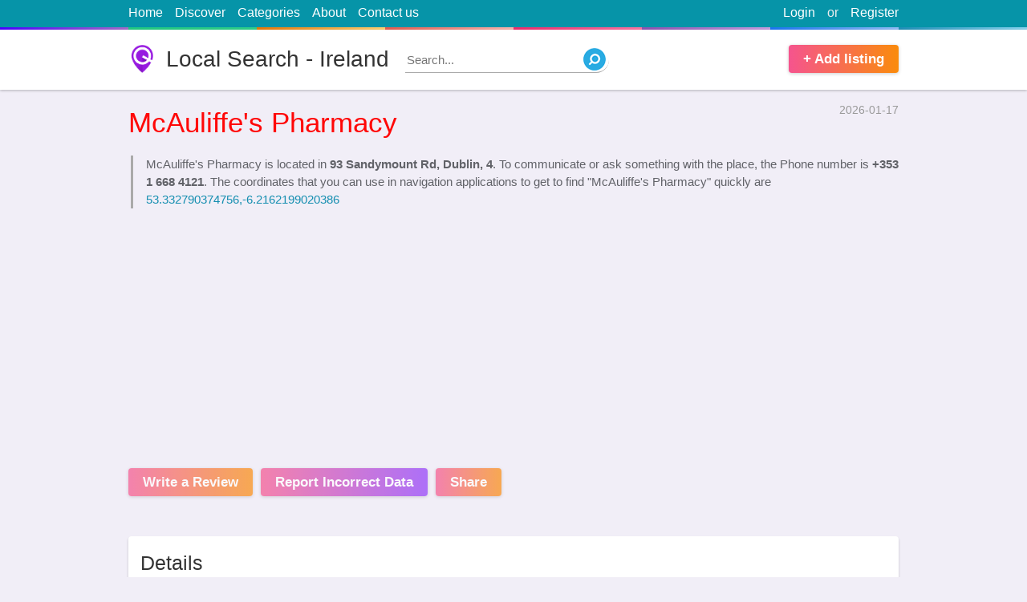

--- FILE ---
content_type: text/html; charset=utf8
request_url: https://health2.ireland724.info/en/mcauliffes-pharmacy-353-1-668-4121.html
body_size: 12935
content:
<!doctype html>
<html lang="en">
<head>
<meta http-equiv="Content-Type" content="text/html; charset=utf-8">
<title>McAuliffe's Pharmacy | 93 Sandymount Rd, Dublin, 4</title>
<meta name="title" content="McAuliffe's Pharmacy | 93 Sandymount Rd, Dublin, 4">
<base href="https://ireland724.info/" />
<link rel="shortcut icon" type="image/x-icon" href="https://ireland724.info/favicon.ico">
<meta http-equiv="X-UA-Compatible" content="IE=edge">
<meta name="viewport" content="width=device-width, initial-scale=1, maximum-scale=1, user-scalable=no">
<meta name='description' content='Get address, phone number, hours, reviews, photos, geolocation and more for McAuliffes Pharmacy | 93 Sandymount Rd, Dublin, 4 on ireland724.info'>
<meta name='keywords' content='McAuliffes PharmacyRetail,93 Sandymount Rd, Dublin, 4,address,phone number,hours,reviews,photos,location,Local Search - Ireland,ireland724.info,yellow pages'>
<link rel="canonical" href="https://health2.ireland724.info/en/mcauliffes-pharmacy-353-1-668-4121.html">

<meta name="format-detection" content="telephone=no">
<meta property="og:type" content="website">
<meta property="og:title" content="McAuliffe's Pharmacy | 93 Sandymount Rd, Dublin, 4">
<meta property="og:description" content="Get address, phone number, hours, reviews, photos, geolocation and more for McAuliffes Pharmacy | 93 Sandymount Rd, Dublin, 4 on ireland724.info">
<meta property="og:image" content="https://www.bing.com/maps/geoplat/REST/v1/Imagery/Map/RoadVibrant/53.332790374756,-6.2162199020386/8?ms=225,225&pp=53.332790374756,-6.2162199020386;113&ml=Basemap&c=en-US&fmt=jpeg&da=ro&key=AnTcaqBi2ypp0xI-OZNi4W_ik2KhjgpqioTAtXLC8GzkMBQRMlyxvxyTnd5b73im">
<meta property="og:image:secure_url" content="https://www.bing.com/maps/geoplat/REST/v1/Imagery/Map/RoadVibrant/53.332790374756,-6.2162199020386/8?ms=225,225&pp=53.332790374756,-6.2162199020386;113&ml=Basemap&c=en-US&fmt=jpeg&da=ro&key=AnTcaqBi2ypp0xI-OZNi4W_ik2KhjgpqioTAtXLC8GzkMBQRMlyxvxyTnd5b73im">
<meta property="og:url" content="https://health2.ireland724.info/en/mcauliffes-pharmacy-353-1-668-4121.html">
<meta name="twitter:title" content="McAuliffe's Pharmacy | 93 Sandymount Rd, Dublin, 4">
<meta name="twitter:description" content="Get address, phone number, hours, reviews, photos, geolocation and more for McAuliffes Pharmacy | 93 Sandymount Rd, Dublin, 4 on ireland724.info">
<meta name="twitter:image" content="https://www.bing.com/maps/geoplat/REST/v1/Imagery/Map/RoadVibrant/53.332790374756,-6.2162199020386/8?ms=225,225&pp=53.332790374756,-6.2162199020386;113&ml=Basemap&c=en-US&fmt=jpeg&da=ro&key=AnTcaqBi2ypp0xI-OZNi4W_ik2KhjgpqioTAtXLC8GzkMBQRMlyxvxyTnd5b73im">
<meta property="article:published_time" content="2026-01-17">
<meta property="article:modified_time" content="2026-01-17">
<script src="https://cdn.ireland724.info/assets/scripts/jquery-1.12.3.min.js"></script>



<!-- Google Adsense -->
<script async src="https://pagead2.googlesyndication.com/pagead/js/adsbygoogle.js?client=ca-pub-4086171361556723"
     crossorigin="anonymous"></script>



<style>
html, body {
	background:#f1eef7;
	text-align:left;
	direction:ltr;
	color: #333;
	width: 100%;
	height: 100%;
	padding:0;
	margin:0;
}
html, body, input, textarea, select, button {
	font: 400 15px/1.5 calibri,Tahoma, Arial;
}
section {
	display: block;
}
input:focus,
select:focus,
textarea:focus {
	outline:3px solid #cbe4f7;
	border-color: #88bae1 !important;
	-webkit-box-shadow: 0 0 0 3px #cbe4f7 !important;
	box-shadow: 0 0 0 3px #cbe4f7 !important;
}
a {
	text-decoration: none;
	color: #148eb0;
}
img {
	border: 0;
}
div {
	display: block;
}
h1,h2,h3,h4,h5 {
	margin:0;
	padding: 0;
	font-weight: 500;
}
label,
button {
	cursor: pointer;
}
button {
	text-align:center;
}
button:hover {
	opacity:0.75;
}
.wrapper {
	display: block;
	position: relative;
	width:75%;
	margin:0 auto;
}
.clear {
	clear:both;
}
.right {
	float: right !important;
}

/* Start site Header section */
#site-header {
	background: #FFF;
	min-height: 75px;
	margin-bottom: 15px;
	-webkit-box-shadow: 0 1px 3px 0 rgba(0,0,0,0.25);
	box-shadow: 0 1px 3px 0 rgba(0,0,0,0.25);
}
#site-logo {
	background:url(assets/media/logo.png) no-repeat;
	background-size: auto 100%;
	color: #333;
	float: left;
	line-height: 1.25;
	font-size: 28px;
	padding-left: 47px;
	margin: 19px 0;
}
#site-nav {
	background: #0694a8;
	font-size: 16px;
}
#site-nav::after {
	content: ' ';
	display: block;
	height: 3px;
	background: #c49cde;
	width: 100%;
	background-image: -webkit-linear-gradient(to right,#4801ff,#a36bc7 12.5%,#20c981 12.5%,#2dce89 25%,#e67605 25%,#fecf71 37.5%,#e45a4d 37.5%,#f8b5ae 50%,#ec296b 50%,#fa74a1 62.5%,#8b51b0 62.5%,#c49cde 75%,#1874f0 75%,#92bbf4 87.5%,#1d8eb6 87.5%,#89d3ee);
	background-image: -moz-linear-gradient(to right,#4801ff,#a36bc7 12.5%,#20c981 12.5%,#2dce89 25%,#e67605 25%,#fecf71 37.5%,#e45a4d 37.5%,#f8b5ae 50%,#ec296b 50%,#fa74a1 62.5%,#8b51b0 62.5%,#c49cde 75%,#1874f0 75%,#92bbf4 87.5%,#1d8eb6 87.5%,#89d3ee);
	background-image: -o-linear-gradient(to right,#4801ff,#a36bc7 12.5%,#20c981 12.5%,#2dce89 25%,#e67605 25%,#fecf71 37.5%,#e45a4d 37.5%,#f8b5ae 50%,#ec296b 50%,#fa74a1 62.5%,#8b51b0 62.5%,#c49cde 75%,#1874f0 75%,#92bbf4 87.5%,#1d8eb6 87.5%,#89d3ee);
	background-image: linear-gradient(to right,#4801ff,#a36bc7 12.5%,#20c981 12.5%,#2dce89 25%,#e67605 25%,#fecf71 37.5%,#e45a4d 37.5%,#f8b5ae 50%,#ec296b 50%,#fa74a1 62.5%,#8b51b0 62.5%,#c49cde 75%,#1874f0 75%,#92bbf4 87.5%,#1d8eb6 87.5%,#89d3ee);
}
#site-nav .wrapper > ul {
	margin:0;
	padding:0;
	color:#eee;
	list-style-type:none;
}
#site-nav .wrapper > ul > li {
	padding: 4px 0 6px;
	margin-right: 15px;
	float: left;
	position:relative;
}
#site-nav .wrapper > ul > li:hover ul {
	display: block;
}
#site-nav .wrapper > ul > li > a {
	color:#FFF;
}
#site-nav .wrapper > ul > li > a:hover {
	text-decoration:underline;
}
#site-nav .wrapper > ul > li.right {
	margin-right:0;
	margin-left: 15px;
}
.signup-tick {
	width: auto !important;
    margin-right: 5px!important;
}
.light-button1,
.light-button2 {
	background: #f76f4e;
	background: -webkit-gradient(linear,left top,right top,from(#f5548e),to(#fa8b0c));
	background: -webkit-linear-gradient(left,#f5548e,#fa8b0c);
	background: -o-linear-gradient(left,#f5548e,#fa8b0c);
	background: linear-gradient(to right,#f5548e,#fa8b0c);
	color: #FFF;
	font-weight: 600;
	font-size: 17px;
	padding: 5px 18px;
	margin-top: 19px;
	border: none;
	margin-right: 10px;
	display: inline-block;
	float: left;
	cursor: pointer;
	-webkit-box-shadow: 0 1px 4px 0px rgba(0,0,0,0.2);
	box-shadow: 0 1px 4px 0px rgba(0,0,0,0.2);
	-webkit-border-radius: 4px;
	border-radius: 4px;
}
.light-button2 {
	background: #c447c2;
	background: -webkit-gradient(linear,left top,right top,from(#f5548e),to(#903af9));
	background: -webkit-linear-gradient(left,#f5548e,#903af9);
	background: -o-linear-gradient(left,#f5548e,#903af9);
	background: linear-gradient(to right,#f5548e,#903af9);
}
#site-add-listings {
	margin-right: 0;
	float: right;
}
/* End site Header section */

#page-title {
	margin: 20px 0;
	font-size: 29px;
}
.none {
	display: none;
}
.block {
	background: #FFF;
	-webkit-box-shadow: 0 2px 3px 0px rgba(0,0,0,0.2);
	box-shadow: 0 2px 3px 0px rgba(0,0,0,0.2);
	-webkit-border-radius: 4px;
	border-radius: 4px;
	padding:15px;
	margin: 50px auto;
	position: relative;
}
#top-search {
	min-height:50px;
	margin:0 auto 0;
	position: relative;
	z-index: 2;
	padding:20px;
}
.global-inputs,
#top-search form input,
#top-search form select,
#top-search form button {
	box-sizing:border-box;
	padding:0 3% 2px;
	margin:0;
	width: 100%;
	height:50px;
	border:1px solid #ddd;
	font-size: 16px; 
	float: left;
	-webkit-border-radius: 4px;
	border-radius: 4px;
}
.global-inputs {
	margin-top:15px;
}
#top-search form label {
	position:relative;
	margin:0 1.9% 0 0;
	float: left;
	width: 26%;
}
#top-search form label span {
    position: absolute;
    top: -13px;
    left: 3px;
    background: #FFF;
    padding: 0 5px;
    color: red;
	height: 25px;
	overflow:hidden;
    font-weight: 500;
}
#top-search form label span small {
	color: #bbb;
	font-size: 13px;
}
#top-search form button {
	font-weight: 500;
	border:0;
	font-size: 22px;
	float: right;
	width: 16%;
	line-height: 1.5;
	padding: 0 0 2px;
	margin-right:0;
}
#ftr {
	margin-top: 35px;
	background:#444;
	color:#ccc;
}
#ftr a {
	color:#FFF;
}
#ftr-bar {
	background: #333;
	text-align: center;
}
#ftr-links {
	list-style: none;
	display: inline-block;
}
#ftr-links li {
	display: inline-block;
	margin-left: 25px;
}
#ftr-links li a:hover {
	color:#ddd;
}
#ftr-bar p {
	float: left;
}
#ftr-text {
	padding:1px 0;
}
.block h3 {
	font-weight: 500;
	font-size: 25px;
	line-height: 1.5;
	margin-bottom: 15px;
	border-bottom: 1px solid #ddd;
	padding-bottom: 7px;
}
#most-switch {
	position: absolute;
	top: 24px;
	right: 15px;
	float: right;
}
#most-switch span.selected {
	color: #000;
	font-weight: 600;
	text-decoration: none;
}
#most-switch span {
	color: #2e74b7;
	text-decoration: underline;
	cursor: pointer;
}
.list-box {
	margin: 0;
	list-style: none;
	padding-left: 12px;
}
.list-box li {
	border-bottom: 1px dotted #DDD;
	padding:3px 0 5px;
}
.list-box li:last-child {
	border-bottom: none;
}
.list-box li::before {
  content: "\2022"; 
  color: red; 
  font-weight: bold;
  display: inline-block; 
  width: 1em; 
  margin-left: -1em;
  font-size: 12px;
}
.list-box a {
	color:#333;
}
.list-box span {
	color: #999;
	font-size: 13px;
}
#quick-search {
	float: left;
	position: relative;
	margin: 21px 0 0 20px;
	width: 250px;
}
#quick-search input {
	position: absolute;
	z-index:1;
	top:0;
	width:100%;
	left:0;
	border: none;
	border-bottom:1px solid #aaa;
	height:30px;
	-webkit-border-radius: 0 50px 50px 0;
	border-radius: 0 50px 50px 0;
}
#quick-search input:focus {
	outline:none !important;
	-webkit-box-shadow: none !important;
	box-shadow: none !important;
}
#quick-search button {
	background: url(assets/media/search.png) no-repeat;
	width: 28px;
	height: 28px;
	position: absolute;
	border:0;
	z-index:2;
	top:2px;
	right:0;
}
#language-picker {
	color:#FFF;
	cursor:pointer;
}
#language-picker::before {
    content: " ";
    background: url(assets/media/languages.png) no-repeat;
    width: 13px;
    height: 13px;
    display: block;
    float: left;
    margin: 6px 5px 0 15px;
}
#language-picker::after {
    content: " ";
    background: url(assets/media/down.png) no-repeat;
    width: 10px;
    height: 5px;
    display: block;
    float: right;
    margin: 12px 0 0 5px;
}
#languages-pop {
    position: absolute;
    top: 100%;
    right: 0;
    list-style: none;
    background: #FFF;
    padding: 0;
    margin: 0;
    z-index: 99;
    width: 95px;
    text-align: center;
	border:1px solid #ddd;
	display: none;
	-webkit-box-shadow: 0 2px 3px 0px rgba(0,0,0,0.15);
	box-shadow: 0 2px 3px 0px rgba(0,0,0,0.15);
}
#languages-pop li {
	border-bottom: 1px dotted #bbb;
	display:block !important;
}
#languages-pop li:last-child {
	border-bottom: none;
}
#languages-pop li a {
	display: block;
	color: black !important;
}




#share-area,#login-area{
    position:fixed;
    top:0;
    left:0;
    z-index:9999;
    width:100%;
    height:100%;
    padding:0;
    margin:0;
    display:none
}
.error-area span{
    background-color:#fdeaea;
    border:1px solid #fbd5d5;
    padding:10px;
    font-size:12px;
    display:block;
    margin-top:20px
}
#share-obscurity-overlay,#login-obscurity-overlay{
    background:#111;
    position:absolute;
    top:0;
    left:0;
    width:100%;
    height:100%;
    z-index:1;
    zoom:1;
    filter:alpha(opacity=60);
    opacity:.6
}
#share-box,#login-box{
    background:#FFF;
    position:relative;
    width:340px;
    border-radius:9px;
    z-index:2;
    margin:68px auto 0;
    overflow:hidden;
    -webkit-box-shadow:0 .1rem 2rem rgba(0,0,0,.3);
    box-shadow:0 .1rem 2rem rgba(0,0,0,.3);
    -webkit-border-radius:9px;
    border-radius:9px
}
#share-box{
    padding:10px
}
.social-links{
    display:inline-block;
    padding:5px 10px;
    color:#FFF;
    background:#3b5998;
    margin-top:10px
}
.social-links.g{
    background:#db4a39
}
.social-links.t{
    background:#0084b4
}
.social-links.l{
    background:#0e76a8
}
.social-links.r{
    background:#ff4500
}
.social-links.p{
    background:#bd081c
}
#login-box .index-button{
    margin-left:auto;
    margin-right:auto;
    display:block
}
#user-links .none{
    display:none
}
.tabsContent{
    display:none
}
.tabsContent.selected{
    display:block
}
#share-close, #login-close {
    position: absolute;
    top: 0px;
    right: 15px;
    color: #999;
    font-weight: 500;
    cursor: pointer;
    font-size: 24px;
}
#login-box-inside{
    margin:25px
}
#login-tabs{
    list-style-type:none;
    margin:0;
    padding:0
}
#login-tabs li{
    width:50%;
    border-bottom:1px solid #ddd;
    float:left;
    text-align:center;
    padding:12px 0;
    cursor:pointer
}
#login-tabs .selected{
    font-weight:600;
    border-bottom:3px solid #2b94e1
}
#login-box .index-input{
    margin-top:25px
}
#login-box button {
    display: block;
    width: 150px;
    margin: 15px auto 0;
    float: none;
}
#menu-responsive {
    background: url(assets/media/menu.svg) 48% 48% no-repeat;
        background-size: auto;
    background-size: 15px 18px;
    width: 34px;
    border: 1px solid #ccc;
    -webkit-border-radius: 5px;
    border-radius: 5px;
    height: 24px;
    float: left;
    margin-top: 4px;
    margin-bottom: 4px;
    display: none;
}
.signTextPages {
	max-width: 750px;
	margin-top: 40px;
	margin-bottom: 40px;
}
.signTextPages h4 {
	font-weight: 500;
	font-size: 24px;
	margin-top: 30px;
}




















@media only screen and (max-width:1024px){
    .wrapper{
        width:92%
    }
	#ftr-bar {
		padding: 2px 0;
	}
	#ftr-bar .wrapper > * {
		text-align:center;
		float: none !important;
		padding-left:0;
		display: block;
	}
	#ftr-links li {
		margin:0 13px;
	}
}
@media only screen and (max-width:800px){
	#quick-search {
		width: 175px;
	}
}
@media only screen and (max-width:768px){
	#site-nav li.right.or {
		display: none !important;
	}
	#site-logo {
		font-size: 25px;
		padding-left: 33px;
		margin-top: 22px;
	}
	#top-search form label {
		width: 31%;
	}
	#top-search form button {
		width: 97%;
		margin-top: 18px;
		float: left;
	}
	#menu-responsive {
		display: block;
	}
	#site-nav .wrapper > ul > li {
		display: none 
	}
	#site-nav .wrapper > ul > li.right {
		display: block
	}
	#site-nav .wrapper > ul > li.right.none {
		display: none;
	}
	.top-lnk {
		width: 100%;
		text-align: center;
		border-bottom: 1px solid #065E91;
	}
	.global-inputs {
		height: 40px;
	}
	.block h3 {
		font-size: 22px;
	}
}
@media only screen and (max-width:640px){
	html, body{
		font-size: 16px;
	}
	#quick-search {
		width: 28px;
		margin-top: 23px;
	}
	#quick-search input {
		display: none;
	}
	#share-box, #login-box {
		margin-top: 30px;
	}
}
@media only screen and (max-width:480px){
	#top-search form label {
		width: 100%;
		margin: 12px 0;
	}
	#site-add-listings {
		display: none;
	}
	#language-picker::before {
		margin-left:0;
	}
	#site-logo {
		font-size: 22px;
		padding-left: 30px;
		margin: 16px 0 0;
	}
	#site-header {
		min-height: 60px;
	}
	#quick-search {
		margin-top: 15px;
		float: right;
	}
	#ftr-links li {
		width: 100%;
		margin-left: 0;
		border-bottom: 1px solid #222;
		padding: 5px 0;
	}
	#ftr-links li:last-child {
		border-bottom:0;
	}
}
@media only screen and (max-width:360px){
	#login-box {
		width: 96%;
	}
}
#business-header {
	margin-top: 10px;
	margin-bottom: 25px;
}
#route-links {
	list-style-type: none;
	margin:0;
	padding:0;
	font-size: 14px;
	color:#999;
	display: inline-block;
}
#route-links li {
	display: inline-block;
}
#business-header time {
	float: right;
	font-size: 14px;
	color:#999;
}
#business-header h1 {
	margin-top: 9px;
	color: #ff0707;
	font-size: 35px;
}
#business-header blockquote p {
	margin: 0;
}
#business-header blockquote {
	margin: 0;
	margin-left: 3px;
	border-left: 3px solid #aaa;
	padding-left: 16px;
	color: #616268;
	margin-top: 15px;
}
#business-header .light-button1,
#business-header .light-button2 {
	opacity: 0.7;
}
#business-header .light-button1:hover,
#business-header .light-button2:hover {
	opacity: 1;
}
#business-details .table {
	border-collapse: collapse;
}
#business-details .table td,
#business-details .table th {
	padding:4px 10px;
	border:1px solid #ccc;
}
#business-details #details-info {
	width: 65%;
	float: left;
}
#business-details #details-info.full-width {
	width: 100%;
	float: left;
}
#business-details #hours-info {
	width: 32%;
	float: right;
}
#business-details .table th{
	background: #f6f4f9;
	white-space:nowrap;
	text-align: right;
	min-width:100px;
}
.tbl-ttl {
	background: none !important;
	border-top:0 !important;
	border-left:0 !important;
	border-right:0 !important;
	padding: 0 !important;
	font-weight: 500;
	font-size: 25px;
	line-height: 1.5;
	text-align: left !important;
	padding-bottom: 11px !important;
}
#hours-info .closed{
	color: brown;
}
#bing-map {
	position:relative;
	width:100%;
	height:300px;
	background:#EEE;
	-webkit-box-shadow: 0 0 10px 0 #eee;
	box-shadow: 0 0 10px 0 #eee;
}
#business-map h3 {
	border-bottom: 0;
	padding-bottom: 0;
	margin-bottom: 12px;
}
#business-map .light-button1 {
	float: none;
	display: block;
	width: 125px;
	text-align: center;
	margin: 16px auto 0;
}
#no-review-alert {
	text-align: center;
	font-weight: 500;
	font-size: 25px;
	margin-top: 50px;
}
#no-review-text { 
	text-align: center;
	margin: 10px 0 50px;
	color: #898b97;
}
#user-reviews {
	list-style-type: none;
	word-wrap: break-word;
	margin: 0 15px 60px;
	padding: 0;
}
.rateStar {
	background: url(assets/media/ratings.png);
	background-position: 0 0;
	background-repeat: no-repeat;
	width: 120px;
	color: transparent;
	height: 22px;
	float: left;
}
#user-reviews .rateStar {
	margin-left: -3px;
	float: none;
}
.SelectStar {
    width: 23px;
    height: 22px;
    float: left;
    margin-right: 1px;
    cursor: pointer;
}
.star4 {
	background-position: 0 -40px;
}
.star3 {
	background-position: 0 -80px;
}
.star2 {
	background-position: 0 -120px;
}
.star1 {
	background-position: 0 -160px;
}
.star0 {
	background-position: 0 -200px;
}
#user-reviews small {
	color: #999;
	font-style: italic;
}
#user-reviews li {
	border-bottom: 1px solid #ddd;
	margin: 12px 0;
}
#review-text {
	float: left;
	width: 92%;
	padding: 12px 4%;
	border: 1px solid #ddd;
	outline: 3px solid #eee;
}
#your-rate {
	background: #f5f5f5;
	padding: 10px;
	border-radius: 5px;
	margin-bottom: 20px;
}
.red-text {
	color: red;
	padding: 0 5px;
}
.greenText {
    color: green !important;
}
.noneSelect {
	position: absolute;
	top:0;
	left: 0;
	width:0;
	height:0;
	opacity: 0;
	z-index:-1;
}
#review-counter {
	font-family: Arial,Helvetica,sans-serif;
	font-weight: 400;
	font-size: 13px;
	color: #444;
	line-height: 1.4;
	float: right;
	color: #aaa;
}
#accept_terms {
	font-family: Arial,Helvetica,sans-serif;
	font-weight: 400;
	font-size: 13px;
	color: #444;
	line-height: 1.4;
	display: block;
	margin-top: 18px;
}
#review-tips b {
	padding: 9px 12px;
	font-size: 18px;
	font-weight: 700;
	background-color: #ffa826;
	color: #fff;
	display: block;
}
#review-tips ol {
	border: 2px solid #ffa826;
	margin-top: 0;
	padding-top: 10px;
	padding-bottom: 10px;
	font-family: Arial,Helvetica,sans-serif;
	font-weight: 400;
	font-size: 13px;
	line-height: 1.8;
}
#related-list {
	list-style-type: none;
	margin:0;
	padding:0;
	
}
#related-list li {
	width: 48%;
	margin:0 1% 10px;
	border-bottom: 1px dotted #ddd;
	float: left;
	height:70px;
	position:relative;
	overflow:hidden;
	line-height: 1.4;
}
#related-list li img {
	float: left;
	width:64px;
	height:64px;
	margin-right: 7px;
	-webkit-border-radius: 4px;
	border-radius: 4px;
}
.related-ttl {
	font-weight: 600;
	font-family: tahoma;
	font-size: 14px;
	color: #333;
}
#related-list div {
	font-size: 14px;
	color: #979797;
	margin: 0;
}
#related-list span {
	color: #979797;
	font-size: 15px;
	display: block;
}
#footer-columns {
	width: 100%;
}
.foouter-column {
	width: 31%;
	margin:0 1%;
	float: left;
}
.gallery img {
	max-width: 100%;
}
#business-details .category-bar {
    font-size: 16px;
    background: #eaeaea;
    padding: 0px 7px 0px;
    -webkit-border-radius: 4px;
    border-radius: 4px;
    color: #777;
    display: inline-block;
    line-height: 1.5;
    margin: 2px 0;
}
#business-details .category-bar a {
	color: #105f7b;
}
#related-list div .category-bar {
	margin-right: 15px;
}































.lSSlideOuter{
	overflow:hidden;
	-webkit-touch-callout:none;
	-webkit-user-select:none;
	-khtml-user-select:none;
	-moz-user-select:none;
	-ms-user-select:none;
	user-select:none
}
.lslide {
	position: relative;
	background: #000;
}
.lightSlider:after,.lightSlider:before{
	content:" ";
	display:table
}
.lightSlider{
	overflow:hidden;
	margin:0
}
.lSSlideWrapper{
	max-width:100%;
	overflow:hidden
}
.lSSlideWrapper>.lightSlider:after{
	clear:both
}
.lSSlideWrapper .lSSlide{
	-webkit-transform:translate(0,0);
	-ms-transform:translate(0,0);
	transform:translate(0,0);
	-webkit-transition:all 1s;
	-webkit-transition-property:-webkit-transform,height;
	-moz-transition-property:-moz-transform,height;
	transition-property:transform,height;
	-webkit-transition-duration:inherit!important;
	transition-duration:inherit!important;
	-webkit-transition-timing-function:inherit!important;
	transition-timing-function:inherit!important
}
.lSSlideWrapper .lSFade>*{
	position:absolute!important;
	top:0;
	left:0;
	z-index:9;
	margin-right:0;
	width:100%
}
.lSSlideWrapper.usingCss .lSFade>*{
	opacity:0;
	-webkit-transition-delay:0;
	transition-delay:0;
	-webkit-transition-duration:inherit!important;
	transition-duration:inherit!important;
	-webkit-transition-property:opacity;
	transition-property:opacity;
	-webkit-transition-timing-function:inherit!important;
	transition-timing-function:inherit!important
}
.lSSlideWrapper .lSFade>.active{
	z-index:10
}
.lSSlideWrapper.usingCss .lSFade>.active{
	opacity:1
}
.lSSlideOuter .lSPager.lSpg{
	margin:10px 0 0;
	padding:0;
	text-align:center
}
.lSSlideOuter .lSPager.lSpg>li{
	cursor:pointer;
	display:inline-block;
	padding:0 5px
}
.lSSlideOuter .lSPager.lSpg>li a{
	background-color:#222;
	border-radius:30px;
	display:inline-block;
	height:8px;
	overflow:hidden;
	text-indent:-999em;
	width:8px;
	position:relative;
	z-index:99;
	-webkit-transition:all .5s linear 0;
	transition:all .5s linear 0
}
.lSSlideOuter .lSPager.lSpg>li.active a,.lSSlideOuter .lSPager.lSpg>li:hover a{
	background-color:#428bca
}
.lSSlideOuter .media{
	opacity:.8
}
.lSSlideOuter .media.active{
	opacity:1
}
.lSSlideOuter .lSPager.lSGallery{
	list-style:none;
	padding-left:0;
	margin:0;
	overflow:hidden;
	transform:translate3d(0,0,0);
	-moz-transform:translate3d(0,0,0);
	-ms-transform:translate3d(0,0,0);
	-webkit-transform:translate3d(0,0,0);
	-o-transform:translate3d(0,0,0);
	-webkit-transition-property:-webkit-transform;
	-moz-transition-property:-moz-transform;
	-webkit-touch-callout:none;
	-webkit-user-select:none;
	-khtml-user-select:none;
	-moz-user-select:none;
	-ms-user-select:none;
	user-select:none
}
.lSSlideOuter .lSPager.lSGallery li{
	overflow:hidden;
	-webkit-transition:border-radius .12s linear 0 .35s linear 0;
	transition:border-radius .12s linear 0 .35s linear 0
}
.lSSlideOuter .lSPager.lSGallery li.active,.lSSlideOuter .lSPager.lSGallery li:hover{
	border-radius:5px
}
.lSSlideOuter .lSPager.lSGallery img{
	display:block;
	height:auto;
	max-width:100%
}
.lSSlideOuter .lSPager.lSGallery:after,.lSSlideOuter .lSPager.lSGallery:before{
	content:" ";
	display:table
}
.lSSlideOuter .lSPager.lSGallery:after{
	clear:both
}
.lSAction>a{
	width:32px;
	display:block;
	top:50%;
	height:32px;
	background-image:url(assets/media/controls.png);
	cursor:pointer;
	position:absolute;
	z-index:99;
	margin-top:-16px;
	opacity:.5;
	-webkit-transition:opacity .35s linear 0;
	transition:opacity .35s linear 0
}
.lSAction>a:hover{
	opacity:1
}
.lSAction>.lSPrev{
	background-position:0 0;
	left:25px
}
.lSAction>.lSNext{
	background-position:-32px 0;
	right:25px
}
.lSAction>a.disabled{
	pointer-events:none
}
.lSSlideOuter.vertical{
	position:relative
}
.lSSlideOuter.vertical.noPager{
	padding-right:0!important
}
.lSSlideOuter.vertical .lSGallery{
	position:absolute!important;
	right:0;
	top:0
}
.lSSlideOuter.vertical .lightSlider>*{
	width:100%!important;
	max-width:none!important
}
.lSSlideOuter.vertical .lSAction>a{
	left:50%;
	margin-left:-14px;
	margin-top:0
}
.lSSlideOuter.vertical .lSAction>.lSNext{
	background-position:31px -31px;
	bottom:10px;
	top:auto
}
.lSSlideOuter.vertical .lSAction>.lSPrev{
	background-position:0 -31px;
	bottom:auto;
	top:10px
}
.lSSlideOuter.lSrtl{
	direction:rtl
}
.lSSlideOuter .lSPager,.lSSlideOuter .lightSlider{
	padding-left:0;
	list-style:none
}
.lSSlideOuter.lSrtl .lSPager,.lSSlideOuter.lSrtl .lightSlider{
	padding-right:0
}
.lSSlideOuter .lSGallery li,.lSSlideOuter .lightSlider>*{
	float:left
}
.lSSlideOuter.lSrtl .lSGallery li,.lSSlideOuter.lSrtl .lightSlider>*{
	float:right!important
}
@-webkit-keyframes rightEnd{
	0%,100%{
		left:0
	}
	50%{
		left:-15px
	}
}
@keyframes rightEnd{
	0%,100%{
		left:0
	}
	50%{
		left:-15px
	}
}
@-webkit-keyframes topEnd{
	0%,100%{
		top:0
	}
	50%{
		top:-15px
	}
}
@keyframes topEnd{
	0%,100%{
		top:0
	}
	50%{
		top:-15px
	}
}
@-webkit-keyframes leftEnd{
	0%,100%{
		left:0
	}
	50%{
		left:15px
	}
}
@keyframes leftEnd{
	0%,100%{
		left:0
	}
	50%{
		left:15px
	}
}
@-webkit-keyframes bottomEnd{
	0%,100%{
		bottom:0
	}
	50%{
		bottom:-15px
	}
}
@keyframes bottomEnd{
	0%,100%{
		bottom:0
	}
	50%{
		bottom:-15px
	}
}
.lSSlideOuter .rightEnd{
	-webkit-animation:rightEnd .3s;
	animation:rightEnd .3s;
	position:relative
}
.lSSlideOuter .leftEnd{
	-webkit-animation:leftEnd .3s;
	animation:leftEnd .3s;
	position:relative
}
.lSSlideOuter.vertical .rightEnd{
	-webkit-animation:topEnd .3s;
	animation:topEnd .3s;
	position:relative
}
.lSSlideOuter.vertical .leftEnd{
	-webkit-animation:bottomEnd .3s;
	animation:bottomEnd .3s;
	position:relative
}
.lSSlideOuter.lSrtl .rightEnd{
	-webkit-animation:leftEnd .3s;
	animation:leftEnd .3s;
	position:relative
}
.lSSlideOuter.lSrtl .leftEnd{
	-webkit-animation:rightEnd .3s;
	animation:rightEnd .3s;
	position:relative
}
.lightSlider.lsGrab>*{
	cursor:-webkit-grab;
	cursor:-moz-grab;
	cursor:-o-grab;
	cursor:-ms-grab;
	cursor:grab;
	text-align:center;
	min-height: 200px;
	background:#eee
}
.lightSlider.lsGrabbing>*{
	cursor:move;
	cursor:-webkit-grabbing;
	cursor:-moz-grabbing;
	cursor:-o-grabbing;
	cursor:-ms-grabbing;
	min-height: 200px;
	background:#eee !important;
	cursor:grabbing
}
#image-gallery{
	width:100%;
	list-style-type: none;
	padding-left:0;
	min-height: 200px;
}
.lightSlider img{
	max-width:100%;
	max-height:500px
}
.slider-caption{
	background:url([data-uri]);
	color:#FFF;
	padding:10px;
	width:100%;
	position:absolute;
	font-size:13px;
	text-align: left;
	bottom:0;
	left:0;
	display:none
}
.lslide.active .slider-caption{
	display:block
}






@media only screen and (max-width:768px){
	#business-details #details-info,
	#business-details #hours-info {
		width: 100%;
		float: none;
	}
	#business-details #hours-info {
		margin-top: 25px;
	}
	#business-details .table th {
		width: 155px;
	}
	#business-details .table td,
	#business-details .table th {
		display: block;
		width: auto;
		text-align:left;
		border:0;
		background: none;
	}
	#business-details .table th {
		padding-top:5px;
		padding-bottom:0;
	}
	#business-details .table td {
		margin-bottom: 5px;
		padding-top:0;
	}
	.tbl-ttl {
		border-bottom:1px solid #DDD !important;
	}
	.foouter-column {
		width: 100%;
		margin:0;
	}
	.foouter-column .block {
		margin:30px 0 0;
	}
}
@media only screen and (max-width:680px){
	#business-header h1 {
		font-size: 28px;
	}
	#business-header time {
		display: none;
	}
	#related-list li {
		width: 100%;
		margin: 0 0 13px;
		padding-bottom: 5px;
	}
}
@media only screen and (max-width:480px){
	#business-header .light-button1, 
	#business-header .light-button2 {
		margin: 15px 0 0;
		width: 94%;
		padding: 5px 3%;
		text-align:center;
	}
	#related-list li {
		height: auto;
	}
}</style>


<script type="application/ld+json">
{  "@context": "https://schema.org","@type": "http://schema.org/LocalBusiness",
"name": "McAuliffe's Pharmacy",                               
"address": {
"@type": "PostalAddress",
"streetAddress": "93 Sandymount Rd",
"addressLocality": "Dublin",
"addressRegion": "Dublin",
"postalCode": "4"
},
 "description": "McAuliffe's Pharmacy is located in 93 Sandymount Rd, Dublin, 4. To communicate or ask something with the place, the Phone number is +353 1 668 4121.",
 "telephone": "+353 1 668 4121",
  
"image": {
"@type": "ImageObject",
"url": "https://www.bing.com/maps/geoplat/REST/v1/Imagery/Map/RoadVibrant/53.332790374756,-6.2162199020386/8?ms=225,225&pp=53.332790374756,-6.2162199020386;113&ml=Basemap&c=en-US&fmt=jpeg&da=ro&key=AnTcaqBi2ypp0xI-OZNi4W_ik2KhjgpqioTAtXLC8GzkMBQRMlyxvxyTnd5b73im",
  "contentUrl": "https://www.bing.com/maps/geoplat/REST/v1/Imagery/Map/RoadVibrant/53.332790374756,-6.2162199020386/8?ms=225,225&pp=53.332790374756,-6.2162199020386;113&ml=Basemap&c=en-US&fmt=jpeg&da=ro&key=AnTcaqBi2ypp0xI-OZNi4W_ik2KhjgpqioTAtXLC8GzkMBQRMlyxvxyTnd5b73im",
"thumbnailUrl": "https://www.bing.com/maps/geoplat/REST/v1/Imagery/Map/RoadVibrant/53.332790374756,-6.2162199020386/8?ms=225,225&pp=53.332790374756,-6.2162199020386;113&ml=Basemap&c=en-US&fmt=jpeg&da=ro&key=AnTcaqBi2ypp0xI-OZNi4W_ik2KhjgpqioTAtXLC8GzkMBQRMlyxvxyTnd5b73im"          
}
}
</script>
<script type="application/ld+json">
{
"@context": "http://schema.org",
"@type": "Organization",
"url": "https://health2.ireland724.info/en/mcauliffes-pharmacy-353-1-668-4121.html",
"logo": "https://www.bing.com/maps/geoplat/REST/v1/Imagery/Map/RoadVibrant/53.332790374756,-6.2162199020386/8?ms=225,225&pp=53.332790374756,-6.2162199020386;113&ml=Basemap&c=en-US&fmt=jpeg&da=ro&key=AnTcaqBi2ypp0xI-OZNi4W_ik2KhjgpqioTAtXLC8GzkMBQRMlyxvxyTnd5b73im",
"contactPoint": [
{
"@type": "ContactPoint",
"telephone": "+353 1 668 4121",
"contactType": "customer service"
}
]
}
</script>

</head>
<body>

				<!-- Start site header -->
				<div id="site-nav">
					<div class="wrapper">
						<ul>
							<li class="top-lnk"><a href="https://ireland724.info/en/">Home</a></li>
							<li class="top-lnk"><a href="https://ireland724.info/en/explore/">Discover</a></li>
							<li class="top-lnk"><a href="https://ireland724.info/en/categories/">Categories</a></li>
							<li class="top-lnk"><a href="https://ireland724.info/en/about-us/">About</a></li>
							<li class="top-lnk"><a href="https://ireland724.info/en/contact-us/">Contact us</a></li>

							<li class="right questlink"><a href="https://ireland724.info/en/register" class="user-links" data-tab="signup">Register</a></li>							<li class="right questlink or">or</li>							<li class="right questlink"><a href="https://ireland724.info/en/login" class="user-links" data-tab="login">Login</a></li>													</ul>
						<div class="clear"></div>
					</div>
				</div>
				<div id="site-header">
					<div class="wrapper">
						<a href="https://ireland724.info/en/" id="site-logo">Local Search - Ireland</a>
												<form action="https://health2.ireland724.info/en/explore/" method="get">
							<div id="quick-search">
								<input type="text" name="what" value="" placeholder="Search...">
								<button> </button>
							</div>
						</form>
												<a href="https://ireland724.info/en/add-listing/" class="light-button1" id="site-add-listings">+ Add listing</a>
					</div>
				</div>
				<!-- End site header -->
    






	<div class="wrapper">
		<div id="business-header"> 
			<time>2026-01-17</time>
			<h1>McAuliffe's Pharmacy</h1>
						<blockquote><p>
				McAuliffe's Pharmacy is located in <strong>93 Sandymount Rd, Dublin, 4</strong>. 
				To communicate or ask something with the place, the Phone number is <strong>+353 1 668 4121</strong>.								The coordinates that you can use in navigation applications to get to find "McAuliffe's Pharmacy" quickly are <a href='https://ireland724.info/en/redirect?to=https%3A%2F%2Fwww.google.com%2Fmaps%2Fdir%2F%3Fapi%3D1%26destination%3D53.332790374756%2C-6.2162199020386%26zoom%3D15%26travelmode%3Ddriving%26dir_action%3Dnavigate' rel='nofollow' target='_blank'>53.332790374756,-6.2162199020386</a>			</p></blockquote>
			<span class="light-button1 add-new-review">Write a Review</span> 
			<a href="https://ireland724.info/en/report/?id=4651" rel="nofollow" class="light-button2">Report Incorrect Data</a> 
			<span class="light-button1 share-button">Share</span> 
			<div class="clear"></div>
		</div>
		
        
        
 
		
		
		
			<div class="block" id="business-details">
				<table class="table full-width" id="details-info">
					<tr><th class="tbl-ttl" colspan="2">Details</th></tr>
					<tr>
						<th>Name:</th>
						<td>McAuliffe's Pharmacy</td>
					</tr>
					<tr>
						<th>Categories:</th>
						<td><span class='category-bar'><a href='https://retail2.ireland724.info/en/explore/'>Retail</a></span></td>
					</tr>					<tr>
						<th>Phone:</th>
						<td>+353 1 668 4121</td>
					</tr>															<tr>
						<th>Address:</th>
						<td><address>93 Sandymount Rd, Dublin, 4, Ireland</address></td>
					</tr>
					<tr>
						<th>Postal code:</th>
						<td>4</td>
					</tr>																																																																	<tr>
						<th>References:</th>
						<td>
							<a href='https://ireland724.info/redirect?to=https://foursquare.com/v/mcauliffes-pharmacy/4b7ff027f964a5209a4530e3' target='_blank' rel='nofollow'>Foursquare</a></td>
					</tr>									</table>
				<div class="clear"></div>
			</div>
            
            
            

	
	

	
			
			
			<div class="block" id="business-map">
				<h3>McAuliffe's Pharmacy, On the map</h3>
				93 Sandymount Rd, Dublin, 4<br><br>
				<a href="https://ireland724.info/en/redirect?to=https%3A%2F%2Fwww.google.com%2Fmaps%2Fdir%2F%3Fapi%3D1%26destination%3D53.332790374756%2C-6.2162199020386%26zoom%3D15%26travelmode%3Ddriving%26dir_action%3Dnavigate" rel="nofollow" target="_blank" class="light-button1">Get Directions</a> 
			</div>
            
      
            
            
			
			
			
			<div class="block" id="business-photos">
				<h3>McAuliffe's Pharmacy, Photos</h3>
				
				<ul id="image-gallery" class="gallery">

 <li><figure id='figure1'>
  <img src='http://playfoursquare.s3.amazonaws.com/pix/70648760_nFj0_ZDxSmGwMKJSmlMNeICgZq9ypHv7TbT1B0bBzf4.jpg' alt='McAuliffes Pharmacy | 93 Sandymount Rd, Dublin, 4 | +353 1 668 4121' title='McAuliffes Pharmacy | 93 Sandymount Rd, Dublin, 4 | +353 1 668 4121' />
  <figcaption>McAuliffes Pharmacy | 93 Sandymount Rd, Dublin, 4 | +353 1 668 4121 | Photo by Amir from Foursquare <a href='http://playfoursquare.s3.amazonaws.com/pix/70648760_nFj0_ZDxSmGwMKJSmlMNeICgZq9ypHv7TbT1B0bBzf4.jpg' target='_blank' title='McAuliffes Pharmacy | 93 Sandymount Rd, Dublin, 4 | +353 1 668 4121'>(Show full size)</a></figcaption>
 </figure></li>
             </ul>
			</div>
            

            
			
			
			
			
			
		
			<div class="block" id="business-reviews">
				<h3>Customer Ratings and Reviews</h3>
								<h4 id="no-review-alert">There are no reviews yet!</h4>
								<p id="no-review-text">You can review this Business and help others by leaving a comment. If you want to share your thoughts about McAuliffe's Pharmacy, use the form below and your opinion, advice or comment will appear in this space.</p>
			</div>
		
			
			
			
			
			
			
			<div class="block" id="send-review-box">
				<form action="https://health2.ireland724.info/en/mcauliffes-pharmacy-353-1-668-4121.html#send-review" method="post" id="submit-review">
				<input type="hidden" name="send_review" value="1">
				<h3>Submit a review for McAuliffe's Pharmacy</h3>
					<div id="your-rate">
						<strong>Your rating <span class="red-text">*</span></strong><br>
						<div class="rateStar star0 none">
							<div class="SelectStar" data-star="1"></div>
							<div class="SelectStar" data-star="2"></div>
							<div class="SelectStar" data-star="3"></div>
							<div class="SelectStar" data-star="4"></div>
							<div class="SelectStar" data-star="5"></div>
						</div>
						<select name="rating" id="user_rating">
							<option value="">-</option>
							<option value="1">1</option>
							<option value="2">2</option>
							<option value="3">3</option>
							<option value="4">4</option>
							<option value="5">5</option>
						</select>
						<div class="clear"></div>
					</div>
					<strong id="send-review">Your review <small>(Be as detailed as possible)</small> <span class="red-text">*</span></strong><br>
					<textarea name="review" id='review-text'></textarea>
					<span id="review-counter">(100 Character minimum)</span>
					<div class="clear"></div>
					<label id="accept_terms">
						<input type="checkbox" name="accept_terms" value="true"> I certify that this review is based on my own experience and that I am in no way affiliated with this business, and have not been offered any incentive or payment from the business to write this review. I agree to ireland724.info Terms & Conditions, including to not write false reviews, which is in many cases against the law. 					</label>
					<div class="clear"></div>
					<button id="submit-your-review" class="light-button2">Submit your review</button>
					<div class="clear"></div>
					<div id="review-message-area"></div>
					<br>
					<div id="review-tips">
						<b>Tips for writing a great review:</b>
						<ol>
							<li>Be specific about your experience and the services that were provided.</li>
							<li>Be truthful - this review will help other consumers as well as the business.</li>
							<li>Be polite - give feedback in a constructive way.</li>
						</ol>
					</div>
					</form>
			</div>
			
			
			
			

			<div class="block" id="business-related">
				<h3>Similar places nearby</h3>
				<ul id="related-list">

<li>
						<a href='https://retail2.ireland724.info/en/sandymount-hardware-ltd-353-1-661-7297.html' class='related-ttl'>Sandymount Hardware Ltd. </a> <small>( 9 m )</small>
						<div><span class='category-bar'><a href='https://retail2.ireland724.info/en/explore/?category=90661'>Electronics Service & Repair Stores</a></span></div> <span>91 Sandymount Road, Dublin, 4</span>
						<div class='clear'></div>
					</li><li>
						<a href='https://retail2.ireland724.info/en/eclipse-353-1-665-5955.html' class='related-ttl'>Eclipse </a> <small>( 19 m )</small>
						<div><span class='category-bar'><a href='https://retail2.ireland724.info/en/explore/?category=91719'>Apparel & Shoes </a></span></div> <span>97 Sandymount Rd, Dublin</span>
						<div class='clear'></div>
					</li><li>
						<a href='https://retail2.ireland724.info/en/joeanna-caffrey-01-458-7677.html' class='related-ttl'>Joeanna Caffrey </a> <small>( 25 m )</small>
						<div><span class='category-bar'><a href='https://retail2.ireland724.info/en/explore/?category=90705'>Florists & Gift Shops</a></span></div> <span>97 Sandymount Road Sandymount D04 RW29 D</span>
						<div class='clear'></div>
					</li><li>
						<a href='https://retail2.ireland724.info/en/angel-inspirations-01-667-2411.html' class='related-ttl'>Angel Inspirations </a> <small>( 33 m )</small>
						<div><span class='category-bar'><a href='https://retail2.ireland724.info/en/explore/?category=90694'>Crafts & Hobbies</a></span></div> <span>94 Sandymount Road Sandymount  D</span>
						<div class='clear'></div>
					</li><li>
						<a href='https://retail2.ireland724.info/en/tesco-metro-353-1890-928-465.html' class='related-ttl'>Tesco Metro </a> <small>( 90 m )</small>
						<div><span class='category-bar'><a href='https://retail2.ireland724.info/en/explore/?category=91493'>Supermarkets</a></span></div> <span>80 Sandymount Rd, Sandymount, Dublin</span>
						<div class='clear'></div>
					</li><li>
						<a href='https://retail2.ireland724.info/en/spar-353-1-660-9728.html' class='related-ttl'>SPAR </a> <small>( 90 m )</small>
						<div><span class='category-bar'><a href='https://retail2.ireland724.info/en/explore/?category=90738'>Grocery</a></span></div> <span>24 Sandymount Green, Dublin, 4</span>
						<div class='clear'></div>
					</li><li>
						<a href='https://food.ireland724.info/en/michael-byrne-sons-353-1-668-3277.html' class='related-ttl'>Michael Byrne & Sons </a> <small>( 90 m )</small>
						<div><span class='category-bar'><a href='https://retail2.ireland724.info/en/explore/?category=90738'>Grocery</a></span></div> <span>80 Sandymount Rd, Dublin, 4</span>
						<div class='clear'></div>
					</li><li>
						<a href='https://local.ireland724.info/en/sandymount-tyres-batteries-353-1-668-3675.html' class='related-ttl'>Sandymount Tyres & Batteries </a> <small>( 109 m )</small>
						<div><span class='category-bar'><a href='https://retail2.ireland724.info/en/explore/'>Retail</a></span></div> <span>5 Seafort Avenue, Dublin, 4</span>
						<div class='clear'></div>
					</li><li>
						<a href='https://health2.ireland724.info/en/sandymount-pharmacy-353-1-283-7188.html' class='related-ttl'>Sandymount Pharmacy </a> <small>( 115 m )</small>
						<div><span class='category-bar'><a href='https://retail2.ireland724.info/en/explore/'>Retail</a></span></div> <span>1 Sandymount Green, Dublin, 4</span>
						<div class='clear'></div>
					</li><li>
						<a href='https://retail2.ireland724.info/en/cobblers-wardrobe-01-269-1882.html' class='related-ttl'>Cobblers Wardrobe </a> <small>( 118 m )</small>
						<div><span class='category-bar'><a href='https://retail2.ireland724.info/en/explore/?category=90815'>Shoe Stores </a></span></div> <span>4a Sandymount Green Dublin 4 D</span>
						<div class='clear'></div>
					</li>				</ul>
				<div class="clear"></div>
			</div>
			
			
			<div class="block single-page" id="top-search">
<h3>Advanced search</h3><form action="https://ireland724.info/en/explore/" method="get">
<label>
<span>What? <small>(Optional)</small></span>
<input type="text" name="what" value="" placeholder="What are you looking for?">
</label>
<label>
<span>Where? <small>(Optional)</small></span>
<input type="text" name="where" value="" placeholder="eg: Address line, District, Postal code">
</label>
<label>
<span>Category? <small>(Optional)</small></span>
<select name="category">
<option value="">Select a category</option>
<option value='90001'>Arts & Entertainment </option>
<option value='90111'>Banking & Finance</option>
<option value='91046'>Business-to-Business</option>
<option value='90177'>Education</option>
<option value='90232'>Food & Drink</option>
<option value='90298'>Government & Community</option>
<option value='90375' SELECTED>Healthcare</option>
<option value='90496'>Professionals & Services</option>
<option value='90617'>Religion</option>
<option value='90628'>Retail</option>
<option value='90881'>Travel</option>
<option value='91167'>Vocational & Training Schools</option></select>
</label>
<button class="light-button2">Search</button>
<div class="clear"></div>
</form>
</div>			
				
				
				<div id="footer-columns">
					<div class="foouter-column">
											<div class="block">
						<h3>Today's Most Viewed</h3>
							<ul class="list-box">
													<li><a href="https://health2.ireland724.info/en/kellehers-pharmacy-353-21-487-1782.html">Kelleher's Pharmacy <span>[Pharmacies]</span></a></li>
								<li><a href="https://retail2.ireland724.info/en/esprit-353-1-296-3260.html">Esprit <span>[Apparel & Shoes ]</span></a></li>
								<li><a href="https://services.ireland724.info/en/the-square-barbers-353-1-232-1002.html">The Square Barbers <span>[Beauty & Spa]</span></a></li>
								<li><a href="https://retail2.ireland724.info/en/stillorgan-shopping-centre-353-1-288-6004.html">Stillorgan Shopping Centre <span>[Malls & Shopping Centers]</span></a></li>
								<li><a href="https://health2.ireland724.info/en/mccrystals-pharmacy-353-49-555-2117.html">McCrystal's Pharmacy <span>[Pharmacies]</span></a></li>
								<li><a href="https://retail2.ireland724.info/en/bookstation-353-53-942-2411.html">Bookstation <span>[Book Stores ]</span></a></li>
								<li><a href="https://retail2.ireland724.info/en/the-school-warehouse-353-1-292-1540.html">The School Warehouse <span>[Apparel & Shoes ]</span></a></li>
								<li><a href="https://entertainment.ireland724.info/en/foxy-johns-353-66-915-1316.html">Foxy John's <span>[Nightclub]</span></a></li>
								<li><a href="https://health2.ireland724.info/en/maddens-pharmacy-353-1-840-0362.html">Madden's Pharmacy <span>[Pharmacies]</span></a></li>
								<li><a href="https://health2.ireland724.info/en/odonnells-pharmacy-353-74-955-1289.html">O'Donnell's Pharmacy <span>[Pharmacies]</span></a></li>
						</ul>
					</div>					</div>
					<div class="foouter-column">
						<div class="block">
							<h3>Recently viewed</h3>
							<ul class="list-box">
<li><a href="https://travel.ireland724.info/en/valley-view-bb-353-21-477-2842.html">Valley View B&B <span>[Lodging]</span></a></li>
<li><a href="https://local.ireland724.info/en/log-cabin-353-85-747-5008.html">Log cabin <span>[Travel]</span></a></li>
<li><a href="https://services.ireland724.info/en/platinum-pilates-01-278-9313.html">Platinum Pilates <span>[Fitness]</span></a></li>
<li><a href="https://food.ireland724.info/en/el-paso-353-1-832-3334.html">El Paso <span>[Mexican Restaurants]</span></a></li>
<li><a href="https://local.ireland724.info/en/smiths-building-supplies-01-450-6370.html">Smiths Building Supplies </a></li>
<li><a href="https://health2.ireland724.info/en/achill-sound-hotel-ostan-ghob-achoire-353-98-45245.html">Achill Sound Hotel - Ostan Ghob A'Choire <span>[Pharmacies]</span></a></li>
<li><a href="https://retail2.ireland724.info/en/lilac-rose-bridal-353-87-687-3951.html">Lilac Rose Bridal <span>[Apparel & Shoes ]</span></a></li>
<li><a href="https://services.ireland724.info/en/origin-hair-company-01-497-1209.html">Origin Hair Company <span>[Hair Salons]</span></a></li>
<li><a href="https://local.ireland724.info/en/clive-humphreys-construction-building-contractors-353-87-245-6125.html">Clive Humphreys Construction & Building Contractors <span>[Professionals & Services]</span></a></li>
<li><a href="https://local.ireland724.info/en/walsh-michael-059-914-2786.html">Walsh Michael <span>[Professionals & Services]</span></a></li>
							</ul>
						</div>
					</div>
					<div class="foouter-column">
											
						<div class="block">
							<h3>Most Recent</h3>
							<ul class="list-box">
<li><a href='https://sub.ireland724.info/s/explore/hibachi-wings-856-881-6300' title='Hibachi & Wings - 325 Mullica Hill Rd, Glassboro, NJ 08028, USA' rel='follow'>Hibachi & Wings</a></li> 
 <li><a href='https://sub.ireland724.info/s/explore/strides-inc-877-244-9825' title='Strides Inc - 201 S Main St #3, Lambertville, NJ 08530, USA' rel='follow'>Strides Inc</a></li> 
 <li><a href='https://sub.ireland724.info/s/explore/all-day-garage-doors-llc-609-533-5147' title='All Day Garage Doors, LLC - 777 NJ-33 Suite E, Trenton, NJ 08619, USA' rel='follow'>All Day Garage Doors, LLC</a></li> 
 <li><a href='https://sub.ireland724.info/s/explore/hillside-lutheran-brethren-church-973-584-7410' title='Hillside Lutheran Brethren Church - 113 S Hillside Ave, Succasunna, NJ 07876, USA' rel='follow'>Hillside Lutheran Brethren Church</a></li> 
 <li><a href='https://sub.ireland724.info/s/explore/langs-martial-arts-203-312-4140' title='Lang's Martial Arts - 2 Huckleberry Hill Rd, Brookfield, CT 06804, USA' rel='follow'>Lang's Martial Arts</a></li> 
 <li><a href='https://sub.ireland724.info/s/explore/re-max-one-cranbury-609-495-9008' title='RE/MAX ONE - Cranbury - 55 N Main St, Cranbury, NJ 08512, USA' rel='follow'>RE/MAX ONE - Cranbury</a></li> 
 <li><a href='https://sub.ireland724.info/s/explore/outlet-countertop-inc-732-385-5886' title='Outlet Countertop INC. - 1980 NJ-27, Edison, NJ 08817, USA' rel='follow'>Outlet Countertop INC.</a></li> 
 <li><a href='https://sub.ireland724.info/s/explore/paul-miller-md-ste-214-516-496-2255' title='Paul Miller MD Ste 214 - 50 Underhill Blvd #202, Syosset, NY 11791, USA' rel='follow'>Paul Miller MD Ste 214</a></li> 
 <li><a href='https://sub.ireland724.info/s/explore/dr-karen-lazar-973-746-9433' title='Dr. Karen Lazar - 301 S Livingston Ave Ste 205, Livingston, NJ 07039, USA' rel='follow'>Dr. Karen Lazar</a></li> 
 <li><a href='https://sub.ireland724.info/s/explore/safer-textiles-973-482-6400' title='Safer Textiles - 1875 McCarter Hwy, Newark, NJ 07104, USA' rel='follow'>Safer Textiles</a></li> 
 							</ul>
						</div>					</div>
					<div class="clear"></div>
				</div>
	</div>








  


<div id="ftr">
<div id="ftr-bar">
<div class="wrapper">
<ul id="ftr-links">
<li><a href="https://ireland724.info/en/">Home</a></li>
<li><a href="https://ireland724.info/en/add-listing/">+ Add listing</a></li>
<li><a href="https://ireland724.info/en/about-us/">About</a></li>
<li><a href="https://ireland724.info/en/privacy/">Privacy Policy</a></li>
<li><a href="https://ireland724.info/en/cookie-policy/">Cookie Policy</a></li>
<li><a href="https://ireland724.info/en/terms/">Terms of Service</a></li>
<li><a href="https://ireland724.info/en/contact-us/">Contact us</a></li>
<li><a href="https://uscompanies724.com/" target="_blank">USA Business Directory</a></li>
</ul>
<div class="clear"></div>
</div>
</div>
<div id="ftr-text">
<div class="wrapper">
	
<p>&copy; 2026 ireland724.info All Rights reserved.</p>
<p>At ireland724.info our purpose is to help people find great local businesses like dentists, hair stylists, restaurants, bars, hotels....</p>
<p>The content displayed in the ireland724.info Directory consists of information from third parties, among others from publicly accessible sources, or from customers, who have a presentation page in our directory. ireland724.info cannot be held responsible or liable for the accuracy, correctness, usefulness or reliability of the data. The brand names, logos, images and texts are the property of these third parties and their respective owners. If you have any questions or suggestions regarding this matter, you are welcome to contact our customer support team.</p>
<p>ireland724.info is not a booking agent, and does not charge any service fees to users of our site.</p>
<p>ireland724.info is not responsible for content on external web sites. Taxes, fees not included for deals content.</p>

<!-- Global site tag (gtag.js) - Google Analytics -->
<script async src="https://www.googletagmanager.com/gtag/js?id=UA-145457168-1"></script>
<script>
  window.dataLayer = window.dataLayer || [];
  function gtag(){dataLayer.push(arguments);}
  gtag('js', new Date());

  gtag('config', 'UA-145457168-1');
</script>
</div>
</div>
</div>
</body>
</html>

--- FILE ---
content_type: text/html; charset=utf-8
request_url: https://www.google.com/recaptcha/api2/aframe
body_size: 257
content:
<!DOCTYPE HTML><html><head><meta http-equiv="content-type" content="text/html; charset=UTF-8"></head><body><script nonce="MstKmHcPsDnNbpYbD4y7Tw">/** Anti-fraud and anti-abuse applications only. See google.com/recaptcha */ try{var clients={'sodar':'https://pagead2.googlesyndication.com/pagead/sodar?'};window.addEventListener("message",function(a){try{if(a.source===window.parent){var b=JSON.parse(a.data);var c=clients[b['id']];if(c){var d=document.createElement('img');d.src=c+b['params']+'&rc='+(localStorage.getItem("rc::a")?sessionStorage.getItem("rc::b"):"");window.document.body.appendChild(d);sessionStorage.setItem("rc::e",parseInt(sessionStorage.getItem("rc::e")||0)+1);localStorage.setItem("rc::h",'1768629395712');}}}catch(b){}});window.parent.postMessage("_grecaptcha_ready", "*");}catch(b){}</script></body></html>